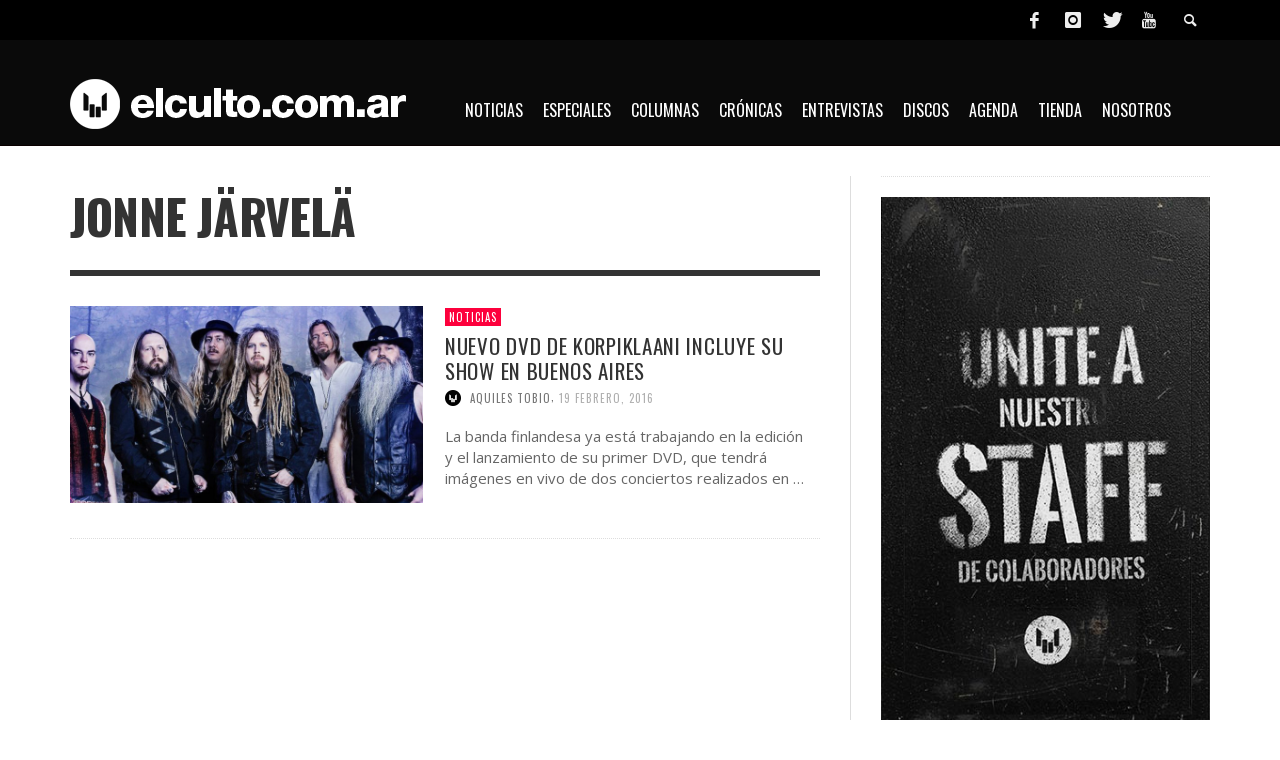

--- FILE ---
content_type: text/html; charset=UTF-8
request_url: https://www.elculto.com.ar/tag/jonne-jarvela/
body_size: 14024
content:
<!DOCTYPE html> <!--[if lt IE 7]><html class="no-js lt-ie9 lt-ie8 lt-ie7" dir="ltr" lang="es"
 prefix="og: https://ogp.me/ns#" > <![endif]--> <!--[if IE 7]><html class="no-js lt-ie9 lt-ie8" dir="ltr" lang="es"
 prefix="og: https://ogp.me/ns#" > <![endif]--> <!--[if IE 8]><html class="no-js lt-ie9" dir="ltr" lang="es"
 prefix="og: https://ogp.me/ns#" > <![endif]--> <!--[if gt IE 8]><!--><html class="no-js" dir="ltr" lang="es"
 prefix="og: https://ogp.me/ns#" > <!--<![endif]--><head><meta property="fb:pages" content="297076517048914" /><meta charset="UTF-8"><link href="//www.google-analytics.com" rel="dns-prefetch"><meta http-equiv="X-UA-Compatible" content="IE=edge,chrome=1"><meta name="viewport" content="width=device-width,initial-scale=1.0,user-scalable=yes"><meta name="description" content=""><link rel="shortcut icon" href="https://www.elculto.com.ar/wp-content/uploads/2020/06/icon_57x57.png"><link rel="apple-touch-icon" href="https://www.elculto.com.ar/wp-content/uploads/2020/06/icon_57x57.png"><link rel="pingback" href="https://www.elculto.com.ar/xmlrpc.php" /><meta http-equiv="x-dns-prefetch-control" content="on"><link rel="dns-prefetch" href="//fonts.googleapis.com" /><link rel="dns-prefetch" href="//fonts.gstatic.com" /><link rel="dns-prefetch" href="//ajax.googleapis.com" /><link rel="dns-prefetch" href="//apis.google.com" /><link rel="dns-prefetch" href="//google-analytics.com" /><link rel="dns-prefetch" href="//www.google-analytics.com" /><link rel="dns-prefetch" href="//ssl.google-analytics.com" /><link rel="dns-prefetch" href="//youtube.com" /><link rel="dns-prefetch" href="//api.pinterest.com" /><link rel="dns-prefetch" href="//googleads.g.doubleclick.net" /><link rel="dns-prefetch" href="//adservice.google.ca" /><link rel="dns-prefetch" href="//adservice.google.com" /><link rel="dns-prefetch" href="//partner.googleadservices.com" /><link rel="dns-prefetch" href="//scontent.cdninstagram.com" /><link rel="dns-prefetch" href="//ssl.google-analytics.com" /><link rel="dns-prefetch" href="//connect.facebook.net" /><link rel="dns-prefetch" href="//platform.twitter.com" /><link rel="dns-prefetch" href="//syndication.twitter.com" /><link rel="dns-prefetch" href="//googletagservices.com" /><link rel="dns-prefetch" href="//platform.instagram.com" /><link rel="dns-prefetch" href="//s.gravatar.com" /><link rel="dns-prefetch" href="//facebook.com" /><link rel="dns-prefetch" href="//tpc.googlesyndication.com" /><link media="all" href="https://www.elculto.com.ar/wp-content/cache/autoptimize/css/autoptimize_13bb22bcd71f6cfd002dcc0a792480b1.css" rel="stylesheet" /><title>Jonne Järvelä - EL CULTO</title><meta name="robots" content="max-image-preview:large" /><link rel="canonical" href="https://www.elculto.com.ar/tag/jonne-jarvela/" /><meta name="generator" content="All in One SEO (AIOSEO) 4.3.2 " /> <script type="application/ld+json" class="aioseo-schema">{"@context":"https:\/\/schema.org","@graph":[{"@type":"BreadcrumbList","@id":"https:\/\/www.elculto.com.ar\/tag\/jonne-jarvela\/#breadcrumblist","itemListElement":[{"@type":"ListItem","@id":"https:\/\/www.elculto.com.ar\/#listItem","position":1,"item":{"@type":"WebPage","@id":"https:\/\/www.elculto.com.ar\/","name":"Inicio","url":"https:\/\/www.elculto.com.ar\/"},"nextItem":"https:\/\/www.elculto.com.ar\/tag\/jonne-jarvela\/#listItem"},{"@type":"ListItem","@id":"https:\/\/www.elculto.com.ar\/tag\/jonne-jarvela\/#listItem","position":2,"item":{"@type":"WebPage","@id":"https:\/\/www.elculto.com.ar\/tag\/jonne-jarvela\/","name":"Jonne J\u00e4rvel\u00e4","url":"https:\/\/www.elculto.com.ar\/tag\/jonne-jarvela\/"},"previousItem":"https:\/\/www.elculto.com.ar\/#listItem"}]},{"@type":"CollectionPage","@id":"https:\/\/www.elculto.com.ar\/tag\/jonne-jarvela\/#collectionpage","url":"https:\/\/www.elculto.com.ar\/tag\/jonne-jarvela\/","name":"Jonne J\u00e4rvel\u00e4 - EL CULTO","inLanguage":"es-ES","isPartOf":{"@id":"https:\/\/www.elculto.com.ar\/#website"},"breadcrumb":{"@id":"https:\/\/www.elculto.com.ar\/tag\/jonne-jarvela\/#breadcrumblist"}},{"@type":"Organization","@id":"https:\/\/www.elculto.com.ar\/#organization","name":"EL CULTO","url":"https:\/\/www.elculto.com.ar\/"},{"@type":"WebSite","@id":"https:\/\/www.elculto.com.ar\/#website","url":"https:\/\/www.elculto.com.ar\/","name":"EL CULTO","inLanguage":"es-ES","publisher":{"@id":"https:\/\/www.elculto.com.ar\/#organization"}}]}</script> <meta name="robots" content="noindex, follow" /><meta property="og:locale" content="es_ES" /><meta property="og:type" content="article" /><meta property="og:title" content="Jonne Järvelä archivos - EL CULTO" /><meta property="og:url" content="https://www.elculto.com.ar/tag/jonne-jarvela/" /><meta property="og:site_name" content="EL CULTO" /><meta property="og:image" content="https://www.elculto.com.ar/wp-content/uploads/2020/07/Web-portada.jpg" /><meta property="og:image:width" content="625" /><meta property="og:image:height" content="327" /><meta property="fb:app_id" content="2063860047181478" /><meta name="twitter:card" content="summary_large_image" /><meta name="twitter:site" content="@elcultocomar" /> <script type="application/ld+json" class="yoast-schema-graph">{"@context":"https://schema.org","@graph":[{"@type":"WebSite","@id":"https://www.elculto.com.ar/#website","url":"https://www.elculto.com.ar/","name":"EL CULTO","description":"","potentialAction":[{"@type":"BuscarAction","target":"https://www.elculto.com.ar/?s={search_term_string}","query-input":"required name=search_term_string"}],"inLanguage":"es"},{"@type":"CollectionPage","@id":"https://www.elculto.com.ar/tag/jonne-jarvela/#webpage","url":"https://www.elculto.com.ar/tag/jonne-jarvela/","name":"Jonne J\u00e4rvel\u00e4 archivos - EL CULTO","isPartOf":{"@id":"https://www.elculto.com.ar/#website"},"inLanguage":"es","potentialAction":[{"@type":"ReadAction","target":["https://www.elculto.com.ar/tag/jonne-jarvela/"]}]}]}</script> <link rel='dns-prefetch' href='//s.w.org' /><link rel="alternate" type="application/rss+xml" title="EL CULTO &raquo; Feed" href="https://www.elculto.com.ar/feed/" /><link rel="alternate" type="application/rss+xml" title="EL CULTO &raquo; Feed de los comentarios" href="https://www.elculto.com.ar/comments/feed/" /><link rel="alternate" type="application/rss+xml" title="EL CULTO &raquo; Etiqueta Jonne Järvelä del feed" href="https://www.elculto.com.ar/tag/jonne-jarvela/feed/" />  <script
				src="//www.googletagmanager.com/gtag/js?id=G-KGDZKP6CMW"  data-cfasync="false" data-wpfc-render="false" type="text/javascript" async></script> <script data-cfasync="false" data-wpfc-render="false" type="text/javascript">var mi_version = '8.12.1';
				var mi_track_user = true;
				var mi_no_track_reason = '';
				
								var disableStrs = [
										'ga-disable-G-KGDZKP6CMW',
														];

				/* Function to detect opted out users */
				function __gtagTrackerIsOptedOut() {
					for (var index = 0; index < disableStrs.length; index++) {
						if (document.cookie.indexOf(disableStrs[index] + '=true') > -1) {
							return true;
						}
					}

					return false;
				}

				/* Disable tracking if the opt-out cookie exists. */
				if (__gtagTrackerIsOptedOut()) {
					for (var index = 0; index < disableStrs.length; index++) {
						window[disableStrs[index]] = true;
					}
				}

				/* Opt-out function */
				function __gtagTrackerOptout() {
					for (var index = 0; index < disableStrs.length; index++) {
						document.cookie = disableStrs[index] + '=true; expires=Thu, 31 Dec 2099 23:59:59 UTC; path=/';
						window[disableStrs[index]] = true;
					}
				}

				if ('undefined' === typeof gaOptout) {
					function gaOptout() {
						__gtagTrackerOptout();
					}
				}
								window.dataLayer = window.dataLayer || [];

				window.MonsterInsightsDualTracker = {
					helpers: {},
					trackers: {},
				};
				if (mi_track_user) {
					function __gtagDataLayer() {
						dataLayer.push(arguments);
					}

					function __gtagTracker(type, name, parameters) {
						if (!parameters) {
							parameters = {};
						}

						if (parameters.send_to) {
							__gtagDataLayer.apply(null, arguments);
							return;
						}

						if (type === 'event') {
														parameters.send_to = monsterinsights_frontend.v4_id;
							var hookName = name;
							if (typeof parameters['event_category'] !== 'undefined') {
								hookName = parameters['event_category'] + ':' + name;
							}

							if (typeof MonsterInsightsDualTracker.trackers[hookName] !== 'undefined') {
								MonsterInsightsDualTracker.trackers[hookName](parameters);
							} else {
								__gtagDataLayer('event', name, parameters);
							}
							
													} else {
							__gtagDataLayer.apply(null, arguments);
						}
					}

					__gtagTracker('js', new Date());
					__gtagTracker('set', {
						'developer_id.dZGIzZG': true,
											});
										__gtagTracker('config', 'G-KGDZKP6CMW', {"forceSSL":"true","link_attribution":"true"} );
															window.gtag = __gtagTracker;										(function () {
						/* https://developers.google.com/analytics/devguides/collection/analyticsjs/ */
						/* ga and __gaTracker compatibility shim. */
						var noopfn = function () {
							return null;
						};
						var newtracker = function () {
							return new Tracker();
						};
						var Tracker = function () {
							return null;
						};
						var p = Tracker.prototype;
						p.get = noopfn;
						p.set = noopfn;
						p.send = function () {
							var args = Array.prototype.slice.call(arguments);
							args.unshift('send');
							__gaTracker.apply(null, args);
						};
						var __gaTracker = function () {
							var len = arguments.length;
							if (len === 0) {
								return;
							}
							var f = arguments[len - 1];
							if (typeof f !== 'object' || f === null || typeof f.hitCallback !== 'function') {
								if ('send' === arguments[0]) {
									var hitConverted, hitObject = false, action;
									if ('event' === arguments[1]) {
										if ('undefined' !== typeof arguments[3]) {
											hitObject = {
												'eventAction': arguments[3],
												'eventCategory': arguments[2],
												'eventLabel': arguments[4],
												'value': arguments[5] ? arguments[5] : 1,
											}
										}
									}
									if ('pageview' === arguments[1]) {
										if ('undefined' !== typeof arguments[2]) {
											hitObject = {
												'eventAction': 'page_view',
												'page_path': arguments[2],
											}
										}
									}
									if (typeof arguments[2] === 'object') {
										hitObject = arguments[2];
									}
									if (typeof arguments[5] === 'object') {
										Object.assign(hitObject, arguments[5]);
									}
									if ('undefined' !== typeof arguments[1].hitType) {
										hitObject = arguments[1];
										if ('pageview' === hitObject.hitType) {
											hitObject.eventAction = 'page_view';
										}
									}
									if (hitObject) {
										action = 'timing' === arguments[1].hitType ? 'timing_complete' : hitObject.eventAction;
										hitConverted = mapArgs(hitObject);
										__gtagTracker('event', action, hitConverted);
									}
								}
								return;
							}

							function mapArgs(args) {
								var arg, hit = {};
								var gaMap = {
									'eventCategory': 'event_category',
									'eventAction': 'event_action',
									'eventLabel': 'event_label',
									'eventValue': 'event_value',
									'nonInteraction': 'non_interaction',
									'timingCategory': 'event_category',
									'timingVar': 'name',
									'timingValue': 'value',
									'timingLabel': 'event_label',
									'page': 'page_path',
									'location': 'page_location',
									'title': 'page_title',
								};
								for (arg in args) {
																		if (!(!args.hasOwnProperty(arg) || !gaMap.hasOwnProperty(arg))) {
										hit[gaMap[arg]] = args[arg];
									} else {
										hit[arg] = args[arg];
									}
								}
								return hit;
							}

							try {
								f.hitCallback();
							} catch (ex) {
							}
						};
						__gaTracker.create = newtracker;
						__gaTracker.getByName = newtracker;
						__gaTracker.getAll = function () {
							return [];
						};
						__gaTracker.remove = noopfn;
						__gaTracker.loaded = true;
						window['__gaTracker'] = __gaTracker;
					})();
									} else {
										console.log("");
					(function () {
						function __gtagTracker() {
							return null;
						}

						window['__gtagTracker'] = __gtagTracker;
						window['gtag'] = __gtagTracker;
					})();
									}</script>  <script type="text/javascript">window._wpemojiSettings = {"baseUrl":"https:\/\/s.w.org\/images\/core\/emoji\/12.0.0-1\/72x72\/","ext":".png","svgUrl":"https:\/\/s.w.org\/images\/core\/emoji\/12.0.0-1\/svg\/","svgExt":".svg","source":{"concatemoji":"https:\/\/www.elculto.com.ar\/wp-includes\/js\/wp-emoji-release.min.js"}};
			/*! This file is auto-generated */
			!function(e,a,t){var n,r,o,i=a.createElement("canvas"),p=i.getContext&&i.getContext("2d");function s(e,t){var a=String.fromCharCode;p.clearRect(0,0,i.width,i.height),p.fillText(a.apply(this,e),0,0);e=i.toDataURL();return p.clearRect(0,0,i.width,i.height),p.fillText(a.apply(this,t),0,0),e===i.toDataURL()}function c(e){var t=a.createElement("script");t.src=e,t.defer=t.type="text/javascript",a.getElementsByTagName("head")[0].appendChild(t)}for(o=Array("flag","emoji"),t.supports={everything:!0,everythingExceptFlag:!0},r=0;r<o.length;r++)t.supports[o[r]]=function(e){if(!p||!p.fillText)return!1;switch(p.textBaseline="top",p.font="600 32px Arial",e){case"flag":return s([127987,65039,8205,9895,65039],[127987,65039,8203,9895,65039])?!1:!s([55356,56826,55356,56819],[55356,56826,8203,55356,56819])&&!s([55356,57332,56128,56423,56128,56418,56128,56421,56128,56430,56128,56423,56128,56447],[55356,57332,8203,56128,56423,8203,56128,56418,8203,56128,56421,8203,56128,56430,8203,56128,56423,8203,56128,56447]);case"emoji":return!s([55357,56424,55356,57342,8205,55358,56605,8205,55357,56424,55356,57340],[55357,56424,55356,57342,8203,55358,56605,8203,55357,56424,55356,57340])}return!1}(o[r]),t.supports.everything=t.supports.everything&&t.supports[o[r]],"flag"!==o[r]&&(t.supports.everythingExceptFlag=t.supports.everythingExceptFlag&&t.supports[o[r]]);t.supports.everythingExceptFlag=t.supports.everythingExceptFlag&&!t.supports.flag,t.DOMReady=!1,t.readyCallback=function(){t.DOMReady=!0},t.supports.everything||(n=function(){t.readyCallback()},a.addEventListener?(a.addEventListener("DOMContentLoaded",n,!1),e.addEventListener("load",n,!1)):(e.attachEvent("onload",n),a.attachEvent("onreadystatechange",function(){"complete"===a.readyState&&t.readyCallback()})),(n=t.source||{}).concatemoji?c(n.concatemoji):n.wpemoji&&n.twemoji&&(c(n.twemoji),c(n.wpemoji)))}(window,document,window._wpemojiSettings);</script> <link rel='stylesheet' id='msl-custom-css'  href='https://www.elculto.com.ar/wp-content/cache/autoptimize/css/autoptimize_single_d759a2b01d13a70924d5a043573a5d34.css' type='text/css' media='all' /> <script>if (document.location.protocol != "https:") {document.location = document.URL.replace(/^http:/i, "https:");}</script> <script data-cfasync="false" data-wpfc-render="false" type="text/javascript" id='monsterinsights-frontend-script-js-extra'>var monsterinsights_frontend = {"js_events_tracking":"true","download_extensions":"doc,pdf,ppt,zip,xls,docx,pptx,xlsx","inbound_paths":"[{\"path\":\"\\\/go\\\/\",\"label\":\"affiliate\"},{\"path\":\"\\\/recommend\\\/\",\"label\":\"affiliate\"}]","home_url":"https:\/\/www.elculto.com.ar","hash_tracking":"false","ua":"","v4_id":"G-KGDZKP6CMW"};</script> <script type='text/javascript' src='https://www.elculto.com.ar/wp-includes/js/jquery/jquery.js'></script> <script type='text/javascript'>var instant_search = {"blog_url":"https:\/\/www.elculto.com.ar","ajax_url":"https:\/\/www.elculto.com.ar\/wp-admin\/admin-ajax.php","placeholder":"Buscar"};</script> <link rel='https://api.w.org/' href='https://www.elculto.com.ar/wp-json/' /><link rel="EditURI" type="application/rsd+xml" title="RSD" href="https://www.elculto.com.ar/xmlrpc.php?rsd" /><link rel="wlwmanifest" type="application/wlwmanifest+xml" href="https://www.elculto.com.ar/wp-includes/wlwmanifest.xml" /><meta name="generator" content="WordPress 5.4.18" /><meta property="fb:pages" content="297076517048914" /><script>var ms_grabbing_curosr = 'https://www.elculto.com.ar/wp-content/plugins/master-slider/public/assets/css/common/grabbing.cur', ms_grab_curosr = 'https://www.elculto.com.ar/wp-content/plugins/master-slider/public/assets/css/common/grab.cur';</script> <meta name="generator" content="MasterSlider 3.11.0 - Responsive Touch Image Slider | avt.li/msf" /><link rel="icon" href="https://www.elculto.com.ar/wp-content/uploads/2020/06/icon_57x57.png" sizes="32x32" /><link rel="icon" href="https://www.elculto.com.ar/wp-content/uploads/2020/06/icon_57x57.png" sizes="192x192" /><link rel="apple-touch-icon" href="https://www.elculto.com.ar/wp-content/uploads/2020/06/icon_57x57.png" /><meta name="msapplication-TileImage" content="https://www.elculto.com.ar/wp-content/uploads/2020/06/icon_57x57.png" /><link href='https://fonts.googleapis.com/css?family=Oswald:400,400italic,500,500italic,700,700italic,400,400italic|Open+Sans:400,400italic,500,500italic,700,700italic,400,400italic&#038;subset=latin,latin-ext,cyrillic,cyrillic-ext,greek-ext,greek,vietnamese' rel='stylesheet' type='text/css'><style type="text/css">::selection { color: white; background-color: #fd003c; }
		h1, h2, h3, h4, h5, h6 {
			font-family: Oswald, sans-serif;
			font-weight: 400;
			color: #333333;
		}
		h1 { line-height: 1.1; }
		h2 { line-height: 1.2; }
		h3, h4, h5, h6 { line-height: 1.4; }
		body {
			font-family: Open Sans, sans-serif;
			font-size: 14px;
			font-weight: 400;
			color: #666666;
		}

		.header-font,
		woocommerce div.product .woocommerce-tabs ul.tabs li, .woocommerce-page div.product .woocommerce-tabs ul.tabs li, .woocommerce #content div.product .woocommerce-tabs ul.tabs li, .woocommerce-page #content div.product .woocommerce-tabs ul.tabs li
		{ font-family: Oswald, sans-serif; font-weight: 400; }
		.header-font-color { color: #333333; }

		.wp-caption p.wp-caption-text {
			color: #333333;
			border-bottom-color: #333333;
		}
		
		.body-font { font-family: Open Sans, sans-serif; font-weight: 400; }

		/* Only header font, No font-weight */
		.mobile-nav,
		.top-nav,
		.comment .author > span, .pingback .author > span, 
		.label, .tagcloud a,
		.woocommerce .product_meta .post-tags a,
		.bbp-topic-tags a,
		.woocommerce div.product span.price, .woocommerce-page div.product span.price, .woocommerce #content div.product span.price, .woocommerce-page #content div.product span.price, .woocommerce div.product p.price, .woocommerce-page div.product p.price, .woocommerce #content div.product p.price, .woocommerce-page #content div.product p.price,
		.main-nav .menu-link { font-family: Oswald, sans-serif; }

		/* Primary Color */
		.primary-bg,
		.label, .tagcloud a,
		.woocommerce nav.woocommerce-pagination ul li span.current, .woocommerce-page nav.woocommerce-pagination ul li span.current, .woocommerce #content nav.woocommerce-pagination ul li span.current, .woocommerce-page #content nav.woocommerce-pagination ul li span.current, .woocommerce nav.woocommerce-pagination ul li a:hover, .woocommerce-page nav.woocommerce-pagination ul li a:hover, .woocommerce #content nav.woocommerce-pagination ul li a:hover, .woocommerce-page #content nav.woocommerce-pagination ul li a:hover, .woocommerce nav.woocommerce-pagination ul li a:focus, .woocommerce-page nav.woocommerce-pagination ul li a:focus, .woocommerce #content nav.woocommerce-pagination ul li a:focus, .woocommerce-page #content nav.woocommerce-pagination ul li a:focus,
		#pagination > span {
			background-color: #fd003c;
		}
		a, .social-share a:hover, .site-social-icons a:hover,
		.bbp-topic-header a:hover,
		.bbp-forum-header a:hover,
		.bbp-reply-header a:hover { color: #fd003c; }
		.button-primary { color: #fd003c; border-color: #fd003c; }
		.primary-border { border-color: #fd003c; }

		/* Top-bar Colors */
		.top-bar {
			background-color: #000000;
			color: #eeeeee;
		}

		#open-mobile-nav, .top-nav  a, .top-bar-right > a {
			color: #eeeeee;
		}

		#open-mobile-nav:hover, .top-nav  a:hover, .top-bar-right > a:hover {
			background-color: #fd003c;
			color: #ffffff;
		}

		.top-nav .menu-item:hover { background-color: #fd003c; }
		.top-nav .menu-item:hover > a { color: #ffffff; }

		/* Header Colors */
		.main-bar {
			background-color: #0a0a0a;
			color: #ffffff;
		}

		/* Main Navigation Colors */
		.main-nav-bar {
			background-color: #0a0000;
		}

		.main-nav-bar, .main-nav > .menu-item > a {
			color: #ffffff;
		}

		.main-nav .menu-item:hover > .menu-link,
		.main-nav > .current-menu-ancestor > a,
		.main-nav > .current-menu-item > a {
			background-color: #fd003c;
			color: #ffffff;
		}

		/* Widgets */
		.widget_vw_widget_social_subscription .social-subscription:hover .social-subscription-icon { background-color: #fd003c; }
		.widget_vw_widget_social_subscription .social-subscription:hover .social-subscription-count { color: #fd003c; }

		.widget_vw_widget_categories a:hover { color: #fd003c; }

		/* Footer Colors */
		#footer {
			background-color: #0a0a0a;
		}

		#footer .widget-title {
			color: #fd003c;
		}

		#footer,
		#footer .title,
		#footer .comment-author,
		#footer .social-subscription-count
		{ color: #999999; }

		.copyright {
			background-color: #222222;
		}
		.copyright, .copyright a {
			color: #dddddd;
		}

		/* Custom Styles */</style><style type="text/css" id="wp-custom-css">/* GENERAL */

/* Fondo */
#off-canvas-body-inner {
    background-color: #FFFFFF;
}

/* Menú */
.main-nav-bar #main-nav-wrapper {
    top: -60px;
	  margin-left: 400px;
}
.main-nav-bar #menu-main-menu, .main-nav-bar #menu-main-menu-1 {
    padding-left: 0px;
}
.sub-menu-container {
    margin-left: -400px;
    width: 100%;
}

/* Super título */
.title .super-title {
    display: none;
}

/* Post excerpt */
.post-box-large-thumbnail .post-excerpt, .post-box-classic .post-excerpt {
    height: 65px;
}

/* MOBILE */
@media (max-width: 767px) {
	/* Menú */
	#logo a {
    margin-top: 6px;
		padding-top: 1px;
    margin-bottom: 15px;
    padding-bottom: 6px;
}
	#open-mobile-nav i {
    margin-bottom: 2px;
}
	/* Slider */
	.vwpc-section-featured_post_slider {
    display: none;
	}
	.vwpc-section-latest hr.section-hr {
    display: none;
	}
	header.main-bar.header-layout-left-logo {
    margin-bottom: -45px;
	}
	#page-wrapper #page-content {
    margin-bottom: 15px;
    margin-top: 45px;
}
}
img.aligncenter{
	margin: 0!important;
	display: inline-block !important;
}</style> <!--[if lt IE 9]> <script src="//cdnjs.cloudflare.com/ajax/libs/html5shiv/3.7/html5shiv.min.js"></script> <script src="//cdnjs.cloudflare.com/ajax/libs/respond.js/1.3.0/respond.min.js"></script> <![endif]--></head><body data-rsssl=1 id="top" class="archive tag tag-jonne-jarvela tag-917 _masterslider _ms_version_3.11.0 site-layout-full-large site-disable-post-box-effects"><div id="fb-root"></div> <script>(function(d, s, id) {
			  var js, fjs = d.getElementsByTagName(s)[0];
			  if (d.getElementById(id)) return;
			  js = d.createElement(s); js.id = id;
			  js.src = 'https://connect.facebook.net/es_LA/sdk.js#xfbml=1&version=v2.11&appId=1394781110823892&autoLogAppEvents=1';
			  fjs.parentNode.insertBefore(js, fjs);
			}(document, 'script', 'facebook-jssdk'));</script> <nav id="mobile-nav-wrapper" role="navigation"></nav><div id="off-canvas-body-inner"><div id="top-bar" class="top-bar"><div class="container"><div class="row"><div class="col-sm-12"><div class="top-bar-right"> <a class="site-social-icon" href="https://www.facebook.com/elculto.com.ar" title="Facebook" target="_blank"><i class="icon-social-facebook"></i></a><a class="site-social-icon" href="https://www.instagram.com/elculto.com.ar" title="Instagram" target="_blank"><i class="icon-social-instagram"></i></a><a class="site-social-icon" href="https://twitter.com/elcultocomar" title="Twitter" target="_blank"><i class="icon-social-twitter"></i></a><a class="site-social-icon" href="https://www.youtube.com/channel/UCxwd7nSLSSN7eqpg2Ifuugw" title="Youtube" target="_blank"><i class="icon-social-youtube"></i></a> <a class="instant-search-icon" href="#menu1"><i class="icon-entypo-search"></i></a></div> <a id="open-mobile-nav" href="#mobile-nav" title="Buscar"><i class="icon-entypo-menu"></i></a><nav id="top-nav-wrapper"></nav></div></div></div></div><header class="main-bar header-layout-left-logo"><div class="container"><div class="row"><div class="col-sm-12"><div id="logo" class=""> <a href="https://www.elculto.com.ar/"> <img src="https://www.elculto.com.ar/wp-content/uploads/2020/06/El-Culto-Logo-2020.png" alt="EL CULTO" class="logo-original" /> </a></div><div class="header-ads"><link rel="dns-prefetch" href="//cdn.statically.io"><link rel="dns-prefetch" href="//scontent.cdninstagram.com/"></div></div></div></div></header><div class="main-nav-bar header-layout-left-logo"><div class="container"><div class="row"><div class="col-sm-12"><nav id="main-nav-wrapper"><ul id="menu-main-menu" class="main-nav list-unstyled"><li id="nav-menu-item-613" class="main-menu-item  menu-item-even menu-item-depth-0 menu-item menu-item-type-taxonomy menu-item-object-category"><a href="https://www.elculto.com.ar/noticias/" class="menu-link main-menu-link"><span>Noticias</span></a><div class="sub-menu-container"><ul class="sub-posts"><li class="col-sm-4"><article class="post-40022 post-box post-box-large-thumbnail"><div class="post-thumbnail-wrapper"> <a href="https://www.elculto.com.ar/el-mundo-del-rock-de-luto-murio-ozzy-osbourne-a-los-76-anos/" title="Permalink to El mundo del rock de luto: Murió Ozzy Osbourne a los 76 años" rel="bookmark"> <img width="360" height="200" src="https://www.elculto.com.ar/wp-content/uploads/2020/03/ozzy-osbourne-ordinary-man-360x200.jpg" class="attachment-vw_small size-vw_small wp-post-image" alt="Ozzy Osbourne" /> </a></div><div class="post-box-inner"><h3 class="title"><a href="https://www.elculto.com.ar/el-mundo-del-rock-de-luto-murio-ozzy-osbourne-a-los-76-anos/" title="Permalink to El mundo del rock de luto: Murió Ozzy Osbourne a los 76 años" rel="bookmark">El mundo del rock de luto: Murió Ozzy Osbourne a los 76 años</a></h3><div class="post-meta header-font"> <img alt='' src='https://www.elculto.com.ar/wp-content/uploads/2018/09/El-Culto_avatar-32x32.png' srcset='https://www.elculto.com.ar/wp-content/uploads/2018/09/El-Culto_avatar.png 2x' class='avatar avatar-32 photo' height='32' width='32' /> <a class="author-name" href="https://www.elculto.com.ar/author/elculto/" title="View all posts by El Culto">El Culto</a><span class="post-meta-separator">,</span> <a href="https://www.elculto.com.ar/el-mundo-del-rock-de-luto-murio-ozzy-osbourne-a-los-76-anos/" class="post-date" title="Permalink to El mundo del rock de luto: Murió Ozzy Osbourne a los 76 años" rel="bookmark">22 julio, 2025</a></div></div></article></li><li class="col-sm-4"><article class="post-39983 post-box post-box-large-thumbnail"><div class="post-thumbnail-wrapper"> <a href="https://www.elculto.com.ar/moths-estrena-single-envy/" title="Permalink to Moths estrena su perturbador nuevo single “Envy”" rel="bookmark"> <img width="360" height="200" src="https://www.elculto.com.ar/wp-content/uploads/2025/07/Moths-banda-360x200.jpg" class="attachment-vw_small size-vw_small wp-post-image" alt="Moths" /> </a></div><div class="post-box-inner"><h3 class="title"><a href="https://www.elculto.com.ar/moths-estrena-single-envy/" title="Permalink to Moths estrena su perturbador nuevo single “Envy”" rel="bookmark">Moths estrena su perturbador nuevo single “Envy”</a></h3><div class="post-meta header-font"> <img alt='' src='https://www.elculto.com.ar/wp-content/uploads/2018/09/El-Culto_avatar-32x32.png' srcset='https://www.elculto.com.ar/wp-content/uploads/2018/09/El-Culto_avatar.png 2x' class='avatar avatar-32 photo' height='32' width='32' /> <a class="author-name" href="https://www.elculto.com.ar/author/elculto/" title="View all posts by El Culto">El Culto</a><span class="post-meta-separator">,</span> <a href="https://www.elculto.com.ar/moths-estrena-single-envy/" class="post-date" title="Permalink to Moths estrena su perturbador nuevo single “Envy”" rel="bookmark">8 julio, 2025</a></div></div></article></li><li class="col-sm-4"><article class="post-38670 post-box post-box-large-thumbnail"><div class="post-thumbnail-wrapper"> <a href="https://www.elculto.com.ar/motley-crue-35-anos-dr-feelgood/" title="Permalink to Mötley Crüe celebra los 35 años de “Dr. Feelgood”" rel="bookmark"> <img width="360" height="200" src="https://www.elculto.com.ar/wp-content/uploads/2024/11/motley-crue-dr-feelgood-35th-anniversary-360x200.jpg" class="attachment-vw_small size-vw_small wp-post-image" alt="Mötley Crüe" /> </a></div><div class="post-box-inner"><h3 class="title"><a href="https://www.elculto.com.ar/motley-crue-35-anos-dr-feelgood/" title="Permalink to Mötley Crüe celebra los 35 años de “Dr. Feelgood”" rel="bookmark">Mötley Crüe celebra los 35 años de “Dr. Feelgood”</a></h3><div class="post-meta header-font"> <img alt='' src='https://www.elculto.com.ar/wp-content/uploads/2024/02/Julieta-Güerri_avatar-32x32.png' srcset='https://www.elculto.com.ar/wp-content/uploads/2024/02/Julieta-Güerri_avatar-64x64.png 2x' class='avatar avatar-32 photo' height='32' width='32' /> <a class="author-name" href="https://www.elculto.com.ar/author/julieta-guerri/" title="View all posts by Julieta Güerri">Julieta Güerri</a><span class="post-meta-separator">,</span> <a href="https://www.elculto.com.ar/motley-crue-35-anos-dr-feelgood/" class="post-date" title="Permalink to Mötley Crüe celebra los 35 años de “Dr. Feelgood”" rel="bookmark">24 noviembre, 2024</a></div></div></article></li></ul></div></li><li id="nav-menu-item-10923" class="main-menu-item  menu-item-even menu-item-depth-0 menu-item menu-item-type-taxonomy menu-item-object-category"><a href="https://www.elculto.com.ar/especiales/" class="menu-link main-menu-link"><span>Especiales</span></a><div class="sub-menu-container"><ul class="sub-posts"><li class="col-sm-4"><article class="post-36203 post-box post-box-large-thumbnail"><div class="post-thumbnail-wrapper"> <a href="https://www.elculto.com.ar/5-versiones-metal-hard-rock-de-david-bowie/" title="Permalink to 5 versiones metal/hard rock de David Bowie" rel="bookmark"> <img width="360" height="200" src="https://www.elculto.com.ar/wp-content/uploads/2023/01/david-bowie-covers-vetal-360x200.jpg" class="attachment-vw_small size-vw_small wp-post-image" alt="David Bowie" /> </a></div><div class="post-box-inner"><h3 class="title"><a href="https://www.elculto.com.ar/5-versiones-metal-hard-rock-de-david-bowie/" title="Permalink to 5 versiones metal/hard rock de David Bowie" rel="bookmark">5 versiones metal/hard rock de David Bowie</a></h3><div class="post-meta header-font"> <img alt='' src='https://www.elculto.com.ar/wp-content/uploads/2018/09/Max-Garcia-Luna_avatar-32x32.png' srcset='https://www.elculto.com.ar/wp-content/uploads/2018/09/Max-Garcia-Luna_avatar-64x64.png 2x' class='avatar avatar-32 photo' height='32' width='32' /> <a class="author-name" href="https://www.elculto.com.ar/author/max/" title="View all posts by Max Garcia Luna">Max Garcia Luna</a><span class="post-meta-separator">,</span> <a href="https://www.elculto.com.ar/5-versiones-metal-hard-rock-de-david-bowie/" class="post-date" title="Permalink to 5 versiones metal/hard rock de David Bowie" rel="bookmark">8 enero, 2026</a></div></div></article></li><li class="col-sm-4"><article class="post-40719 post-box post-box-large-thumbnail"><div class="post-thumbnail-wrapper"> <a href="https://www.elculto.com.ar/mtv-y-el-fin-de-una-era/" title="Permalink to El último fundido a negro: MTV y el fin de una era" rel="bookmark"> <img width="360" height="200" src="https://www.elculto.com.ar/wp-content/uploads/2026/01/el-fin-de-mtv-360x200.jpg" class="attachment-vw_small size-vw_small wp-post-image" alt="MTV y el fin de una era" /> </a></div><div class="post-box-inner"><h3 class="title"><a href="https://www.elculto.com.ar/mtv-y-el-fin-de-una-era/" title="Permalink to El último fundido a negro: MTV y el fin de una era" rel="bookmark">El último fundido a negro: MTV y el fin de una era</a></h3><div class="post-meta header-font"> <img alt='' src='https://www.elculto.com.ar/wp-content/uploads/2018/09/Max-Garcia-Luna_avatar-32x32.png' srcset='https://www.elculto.com.ar/wp-content/uploads/2018/09/Max-Garcia-Luna_avatar-64x64.png 2x' class='avatar avatar-32 photo' height='32' width='32' /> <a class="author-name" href="https://www.elculto.com.ar/author/max/" title="View all posts by Max Garcia Luna">Max Garcia Luna</a><span class="post-meta-separator">,</span> <a href="https://www.elculto.com.ar/mtv-y-el-fin-de-una-era/" class="post-date" title="Permalink to El último fundido a negro: MTV y el fin de una era" rel="bookmark">1 enero, 2026</a></div></div></article></li><li class="col-sm-4"><article class="post-40635 post-box post-box-large-thumbnail"><div class="post-thumbnail-wrapper"> <a href="https://www.elculto.com.ar/top-10-los-mejores-discos-de-2025-segun-el-culto/" title="Permalink to Top 10: Los mejores discos de 2025 según El Culto" rel="bookmark"> <img width="360" height="200" src="https://www.elculto.com.ar/wp-content/uploads/2025/12/top10_discos_2025-360x200.jpg" class="attachment-vw_small size-vw_small wp-post-image" alt="mejores discos de 2025" /> </a></div><div class="post-box-inner"><h3 class="title"><a href="https://www.elculto.com.ar/top-10-los-mejores-discos-de-2025-segun-el-culto/" title="Permalink to Top 10: Los mejores discos de 2025 según El Culto" rel="bookmark">Top 10: Los mejores discos de 2025 según El Culto</a></h3><div class="post-meta header-font"> <img alt='' src='https://www.elculto.com.ar/wp-content/uploads/2018/09/El-Culto_avatar-32x32.png' srcset='https://www.elculto.com.ar/wp-content/uploads/2018/09/El-Culto_avatar.png 2x' class='avatar avatar-32 photo' height='32' width='32' /> <a class="author-name" href="https://www.elculto.com.ar/author/elculto/" title="View all posts by El Culto">El Culto</a><span class="post-meta-separator">,</span> <a href="https://www.elculto.com.ar/top-10-los-mejores-discos-de-2025-segun-el-culto/" class="post-date" title="Permalink to Top 10: Los mejores discos de 2025 según El Culto" rel="bookmark">29 diciembre, 2025</a></div></div></article></li></ul></div></li><li id="nav-menu-item-30749" class="main-menu-item  menu-item-even menu-item-depth-0 menu-item menu-item-type-custom menu-item-object-custom menu-item-has-children"><a href="https://www.elculto.com.ar/columnas" class="menu-link main-menu-link"><span>Columnas</span></a><ul class="sub-menu menu-odd  menu-depth-1"><li id="nav-menu-item-23748" class="sub-menu-item  menu-item-odd menu-item-depth-1 menu-item menu-item-type-taxonomy menu-item-object-category"><a href="https://www.elculto.com.ar/asinacio/" class="menu-link sub-menu-link"><span>Así nació</span></a></li><li id="nav-menu-item-19696" class="sub-menu-item  menu-item-odd menu-item-depth-1 menu-item menu-item-type-taxonomy menu-item-object-category"><a href="https://www.elculto.com.ar/portadas/" class="menu-link sub-menu-link"><span>Portadas</span></a></li><li id="nav-menu-item-25128" class="sub-menu-item  menu-item-odd menu-item-depth-1 menu-item menu-item-type-taxonomy menu-item-object-category"><a href="https://www.elculto.com.ar/clasicos/" class="menu-link sub-menu-link"><span>Clásicos</span></a></li><li id="nav-menu-item-21975" class="sub-menu-item  menu-item-odd menu-item-depth-1 menu-item menu-item-type-taxonomy menu-item-object-category"><a href="https://www.elculto.com.ar/vidas/" class="menu-link sub-menu-link"><span>Vidas</span></a></li><li id="nav-menu-item-24349" class="sub-menu-item  menu-item-odd menu-item-depth-1 menu-item menu-item-type-taxonomy menu-item-object-category"><a href="https://www.elculto.com.ar/metalmorfosis/" class="menu-link sub-menu-link"><span>Metalmorfosis</span></a></li><li id="nav-menu-item-18660" class="sub-menu-item  menu-item-odd menu-item-depth-1 menu-item menu-item-type-taxonomy menu-item-object-category"><a href="https://www.elculto.com.ar/indispensables/" class="menu-link sub-menu-link"><span>Indispensables</span></a></li><li id="nav-menu-item-29459" class="sub-menu-item  menu-item-odd menu-item-depth-1 menu-item menu-item-type-taxonomy menu-item-object-category"><a href="https://www.elculto.com.ar/rockumentales/" class="menu-link sub-menu-link"><span>Rockumentales</span></a></li><li id="nav-menu-item-19914" class="sub-menu-item  menu-item-odd menu-item-depth-1 menu-item menu-item-type-taxonomy menu-item-object-category"><a href="https://www.elculto.com.ar/conceptuales/" class="menu-link sub-menu-link"><span>Conceptuales</span></a></li><li id="nav-menu-item-7863" class="sub-menu-item  menu-item-odd menu-item-depth-1 menu-item menu-item-type-taxonomy menu-item-object-category"><a href="https://www.elculto.com.ar/resenas/libros/" class="menu-link sub-menu-link"><span>Libros</span></a></li><li id="nav-menu-item-14222" class="sub-menu-item  menu-item-odd menu-item-depth-1 menu-item menu-item-type-taxonomy menu-item-object-category"><a href="https://www.elculto.com.ar/juegos/" class="menu-link sub-menu-link"><span>Juegos</span></a></li></ul></li><li id="nav-menu-item-7859" class="main-menu-item  menu-item-even menu-item-depth-0 menu-item menu-item-type-taxonomy menu-item-object-category"><a href="https://www.elculto.com.ar/cronicas/" class="menu-link main-menu-link"><span>Crónicas</span></a><div class="sub-menu-container"><ul class="sub-posts"><li class="col-sm-4"><article class="post-40688 post-box post-box-large-thumbnail"><div class="post-thumbnail-wrapper"> <a href="https://www.elculto.com.ar/malon-festejo-30-anos-en-el-teatro-flores/" title="Permalink to Malón festejó 30 años de combate en el Teatro Flores" rel="bookmark"> <img width="360" height="200" src="https://www.elculto.com.ar/wp-content/uploads/2025/12/malon-2025-1-360x200.jpg" class="attachment-vw_small size-vw_small wp-post-image" alt="Malón" /> </a></div><div class="post-box-inner"><h3 class="title"><a href="https://www.elculto.com.ar/malon-festejo-30-anos-en-el-teatro-flores/" title="Permalink to Malón festejó 30 años de combate en el Teatro Flores" rel="bookmark">Malón festejó 30 años de combate en el Teatro Flores</a></h3><div class="post-meta header-font"> <img alt='' src='https://www.elculto.com.ar/wp-content/uploads/2019/05/Roberto-Isa_avatar-32x32.png' srcset='https://www.elculto.com.ar/wp-content/uploads/2019/05/Roberto-Isa_avatar-64x64.png 2x' class='avatar avatar-32 photo' height='32' width='32' /> <a class="author-name" href="https://www.elculto.com.ar/author/roberto-isa/" title="View all posts by Rob Isa">Rob Isa</a><span class="post-meta-separator">,</span> <a href="https://www.elculto.com.ar/malon-festejo-30-anos-en-el-teatro-flores/" class="post-date" title="Permalink to Malón festejó 30 años de combate en el Teatro Flores" rel="bookmark">24 diciembre, 2025</a></div></div></article></li><li class="col-sm-4"><article class="post-40592 post-box post-box-large-thumbnail"><div class="post-thumbnail-wrapper"> <a href="https://www.elculto.com.ar/limp-bizkit-parque-argentina-loserville-2025/" title="Permalink to Limp Bizkit sacudió el Parque Sarmiento con el Loserville Fest" rel="bookmark"> <img width="360" height="200" src="https://www.elculto.com.ar/wp-content/uploads/2025/12/limp-bizkit-2025-360x200.jpg" class="attachment-vw_small size-vw_small wp-post-image" alt="Limp Bizkit" /> </a></div><div class="post-box-inner"><h3 class="title"><a href="https://www.elculto.com.ar/limp-bizkit-parque-argentina-loserville-2025/" title="Permalink to Limp Bizkit sacudió el Parque Sarmiento con el Loserville Fest" rel="bookmark">Limp Bizkit sacudió el Parque Sarmiento con el Loserville Fest</a></h3><div class="post-meta header-font"> <img alt='' src='https://www.elculto.com.ar/wp-content/uploads/2019/05/Roberto-Isa_avatar-32x32.png' srcset='https://www.elculto.com.ar/wp-content/uploads/2019/05/Roberto-Isa_avatar-64x64.png 2x' class='avatar avatar-32 photo' height='32' width='32' /> <a class="author-name" href="https://www.elculto.com.ar/author/roberto-isa/" title="View all posts by Rob Isa">Rob Isa</a><span class="post-meta-separator">,</span> <a href="https://www.elculto.com.ar/limp-bizkit-parque-argentina-loserville-2025/" class="post-date" title="Permalink to Limp Bizkit sacudió el Parque Sarmiento con el Loserville Fest" rel="bookmark">18 diciembre, 2025</a></div></div></article></li><li class="col-sm-4"><article class="post-40584 post-box post-box-large-thumbnail"><div class="post-thumbnail-wrapper"> <a href="https://www.elculto.com.ar/pierce-the-veil-colmo-el-c-art-media/" title="Permalink to Pierce the Veil colmó el C Art Media con su post hardcore" rel="bookmark"> <img width="360" height="200" src="https://www.elculto.com.ar/wp-content/uploads/2026/01/pierce-the-veil-2025-el-culto-2025-360x200.jpg" class="attachment-vw_small size-vw_small wp-post-image" alt="Pierce the Veil" /> </a></div><div class="post-box-inner"><h3 class="title"><a href="https://www.elculto.com.ar/pierce-the-veil-colmo-el-c-art-media/" title="Permalink to Pierce the Veil colmó el C Art Media con su post hardcore" rel="bookmark">Pierce the Veil colmó el C Art Media con su post hardcore</a></h3><div class="post-meta header-font"> <img alt='' src='https://www.elculto.com.ar/wp-content/uploads/2024/02/Julieta-Güerri_avatar-32x32.png' srcset='https://www.elculto.com.ar/wp-content/uploads/2024/02/Julieta-Güerri_avatar-64x64.png 2x' class='avatar avatar-32 photo' height='32' width='32' /> <a class="author-name" href="https://www.elculto.com.ar/author/julieta-guerri/" title="View all posts by Julieta Güerri">Julieta Güerri</a><span class="post-meta-separator">,</span> <a href="https://www.elculto.com.ar/pierce-the-veil-colmo-el-c-art-media/" class="post-date" title="Permalink to Pierce the Veil colmó el C Art Media con su post hardcore" rel="bookmark">13 diciembre, 2025</a></div></div></article></li></ul></div></li><li id="nav-menu-item-617" class="main-menu-item  menu-item-even menu-item-depth-0 menu-item menu-item-type-taxonomy menu-item-object-category"><a href="https://www.elculto.com.ar/entrevistas/" class="menu-link main-menu-link"><span>Entrevistas</span></a><div class="sub-menu-container"><ul class="sub-posts"><li class="col-sm-4"><article class="post-40573 post-box post-box-large-thumbnail"><div class="post-thumbnail-wrapper"> <a href="https://www.elculto.com.ar/tano-romano-malon-entrevista-2025/" title="Permalink to Tano Romano (Malón): &#8220;El metal siempre es resistencia&#8221;" rel="bookmark"> <img width="360" height="200" src="https://www.elculto.com.ar/wp-content/uploads/2025/12/malon-2025-360x200.jpg" class="attachment-vw_small size-vw_small wp-post-image" alt="Tano Romano" /> </a></div><div class="post-box-inner"><h3 class="title"><a href="https://www.elculto.com.ar/tano-romano-malon-entrevista-2025/" title="Permalink to Tano Romano (Malón): &#8220;El metal siempre es resistencia&#8221;" rel="bookmark">Tano Romano (Malón): &#8220;El metal siempre es resistencia&#8221;</a></h3><div class="post-meta header-font"> <img alt='' src='https://www.elculto.com.ar/wp-content/uploads/2019/05/Roberto-Isa_avatar-32x32.png' srcset='https://www.elculto.com.ar/wp-content/uploads/2019/05/Roberto-Isa_avatar-64x64.png 2x' class='avatar avatar-32 photo' height='32' width='32' /> <a class="author-name" href="https://www.elculto.com.ar/author/roberto-isa/" title="View all posts by Rob Isa">Rob Isa</a><span class="post-meta-separator">,</span> <a href="https://www.elculto.com.ar/tano-romano-malon-entrevista-2025/" class="post-date" title="Permalink to Tano Romano (Malón): &#8220;El metal siempre es resistencia&#8221;" rel="bookmark">16 diciembre, 2025</a></div></div></article></li><li class="col-sm-4"><article class="post-40058 post-box post-box-large-thumbnail"><div class="post-thumbnail-wrapper"> <a href="https://www.elculto.com.ar/coen-janssen-epica-entrevista-2025/" title="Permalink to Coen Janssen (Epica): &#8220;Será la mejor fiesta que hemos tenido&#8221;" rel="bookmark"> <img width="360" height="200" src="https://www.elculto.com.ar/wp-content/uploads/2025/09/epica-entrevista-argentina-360x200.jpg" class="attachment-vw_small size-vw_small wp-post-image" alt="Coen Janssen (Epica)" /> </a></div><div class="post-box-inner"><h3 class="title"><a href="https://www.elculto.com.ar/coen-janssen-epica-entrevista-2025/" title="Permalink to Coen Janssen (Epica): &#8220;Será la mejor fiesta que hemos tenido&#8221;" rel="bookmark">Coen Janssen (Epica): &#8220;Será la mejor fiesta que hemos tenido&#8221;</a></h3><div class="post-meta header-font"> <img alt='' src='https://www.elculto.com.ar/wp-content/uploads/2019/05/Roberto-Isa_avatar-32x32.png' srcset='https://www.elculto.com.ar/wp-content/uploads/2019/05/Roberto-Isa_avatar-64x64.png 2x' class='avatar avatar-32 photo' height='32' width='32' /> <a class="author-name" href="https://www.elculto.com.ar/author/roberto-isa/" title="View all posts by Rob Isa">Rob Isa</a><span class="post-meta-separator">,</span> <a href="https://www.elculto.com.ar/coen-janssen-epica-entrevista-2025/" class="post-date" title="Permalink to Coen Janssen (Epica): &#8220;Será la mejor fiesta que hemos tenido&#8221;" rel="bookmark">13 septiembre, 2025</a></div></div></article></li><li class="col-sm-4"><article class="post-39459 post-box post-box-large-thumbnail"><div class="post-thumbnail-wrapper"> <a href="https://www.elculto.com.ar/mai-medina-ciclonautas-entrevista-ecdisis/" title="Permalink to Mai Medina (Ciclonautas): &#8220;Estamos muy orgullosos del nuevo disco&#8221;" rel="bookmark"> <img width="360" height="200" src="https://www.elculto.com.ar/wp-content/uploads/2025/03/ciclonautas-2025-360x200.jpg" class="attachment-vw_small size-vw_small wp-post-image" alt="Ciclonautas" /> </a></div><div class="post-box-inner"><h3 class="title"><a href="https://www.elculto.com.ar/mai-medina-ciclonautas-entrevista-ecdisis/" title="Permalink to Mai Medina (Ciclonautas): &#8220;Estamos muy orgullosos del nuevo disco&#8221;" rel="bookmark">Mai Medina (Ciclonautas): &#8220;Estamos muy orgullosos del nuevo disco&#8221;</a></h3><div class="post-meta header-font"> <img alt='' src='https://www.elculto.com.ar/wp-content/uploads/2019/05/Roberto-Isa_avatar-32x32.png' srcset='https://www.elculto.com.ar/wp-content/uploads/2019/05/Roberto-Isa_avatar-64x64.png 2x' class='avatar avatar-32 photo' height='32' width='32' /> <a class="author-name" href="https://www.elculto.com.ar/author/roberto-isa/" title="View all posts by Rob Isa">Rob Isa</a><span class="post-meta-separator">,</span> <a href="https://www.elculto.com.ar/mai-medina-ciclonautas-entrevista-ecdisis/" class="post-date" title="Permalink to Mai Medina (Ciclonautas): &#8220;Estamos muy orgullosos del nuevo disco&#8221;" rel="bookmark">2 abril, 2025</a></div></div></article></li></ul></div></li><li id="nav-menu-item-7861" class="main-menu-item  menu-item-even menu-item-depth-0 menu-item menu-item-type-taxonomy menu-item-object-category"><a href="https://www.elculto.com.ar/resenas/discos/" class="menu-link main-menu-link"><span>Discos</span></a><div class="sub-menu-container"><ul class="sub-posts"><li class="col-sm-4"><article class="post-40627 post-box post-box-large-thumbnail"><div class="post-thumbnail-wrapper"> <a href="https://www.elculto.com.ar/spiritbox-tsunami-sea/" title="Permalink to Spiritbox / Tsunami Sea" rel="bookmark"> <img width="360" height="200" src="https://www.elculto.com.ar/wp-content/uploads/2025/12/Spiritbox-Tsunami-Sea-360x200.jpg" class="attachment-vw_small size-vw_small wp-post-image" alt="Spiritbox / Tsunami Sea" /> </a></div><div class="post-box-inner"><h3 class="title"><a href="https://www.elculto.com.ar/spiritbox-tsunami-sea/" title="Permalink to Spiritbox / Tsunami Sea" rel="bookmark">Spiritbox / Tsunami Sea</a></h3><div class="post-meta header-font"> <img alt='' src='https://www.elculto.com.ar/wp-content/uploads/2019/05/Roberto-Isa_avatar-32x32.png' srcset='https://www.elculto.com.ar/wp-content/uploads/2019/05/Roberto-Isa_avatar-64x64.png 2x' class='avatar avatar-32 photo' height='32' width='32' /> <a class="author-name" href="https://www.elculto.com.ar/author/roberto-isa/" title="View all posts by Rob Isa">Rob Isa</a><span class="post-meta-separator">,</span> <a href="https://www.elculto.com.ar/spiritbox-tsunami-sea/" class="post-date" title="Permalink to Spiritbox / Tsunami Sea" rel="bookmark">22 diciembre, 2025</a></div></div></article></li><li class="col-sm-4"><article class="post-39945 post-box post-box-large-thumbnail"><div class="post-thumbnail-wrapper"> <a href="https://www.elculto.com.ar/dynazty-game-of-faces/" title="Permalink to Dynazty / Game Of Faces" rel="bookmark"> <img width="360" height="200" src="https://www.elculto.com.ar/wp-content/uploads/2025/06/dynazty-game-of-faces-2025-360x200.jpg" class="attachment-vw_small size-vw_small wp-post-image" alt="Dynazty / Game Of Faces" /> </a></div><div class="post-box-inner"><h3 class="title"><a href="https://www.elculto.com.ar/dynazty-game-of-faces/" title="Permalink to Dynazty / Game Of Faces" rel="bookmark">Dynazty / Game Of Faces</a></h3><div class="post-meta header-font"> <img alt='' src='https://www.elculto.com.ar/wp-content/uploads/2021/10/Nicolas-Cardinale_avatar-32x32.png' srcset='https://www.elculto.com.ar/wp-content/uploads/2021/10/Nicolas-Cardinale_avatar-64x64.png 2x' class='avatar avatar-32 photo' height='32' width='32' /> <a class="author-name" href="https://www.elculto.com.ar/author/nicolas-cardinale/" title="View all posts by Nicolas Cardinale">Nicolas Cardinale</a><span class="post-meta-separator">,</span> <a href="https://www.elculto.com.ar/dynazty-game-of-faces/" class="post-date" title="Permalink to Dynazty / Game Of Faces" rel="bookmark">18 junio, 2025</a></div></div></article></li><li class="col-sm-4"><article class="post-39924 post-box post-box-large-thumbnail"><div class="post-thumbnail-wrapper"> <a href="https://www.elculto.com.ar/eluveitie-anv/" title="Permalink to Eluveitie / Ànv" rel="bookmark"> <img width="360" height="200" src="https://www.elculto.com.ar/wp-content/uploads/2025/06/eluveitie-anv-2025-360x200.jpg" class="attachment-vw_small size-vw_small wp-post-image" alt="Eluveitie / Ànv" /> </a></div><div class="post-box-inner"><h3 class="title"><a href="https://www.elculto.com.ar/eluveitie-anv/" title="Permalink to Eluveitie / Ànv" rel="bookmark">Eluveitie / Ànv</a></h3><div class="post-meta header-font"> <img alt='' src='https://www.elculto.com.ar/wp-content/uploads/2021/10/Nicolas-Cardinale_avatar-32x32.png' srcset='https://www.elculto.com.ar/wp-content/uploads/2021/10/Nicolas-Cardinale_avatar-64x64.png 2x' class='avatar avatar-32 photo' height='32' width='32' /> <a class="author-name" href="https://www.elculto.com.ar/author/nicolas-cardinale/" title="View all posts by Nicolas Cardinale">Nicolas Cardinale</a><span class="post-meta-separator">,</span> <a href="https://www.elculto.com.ar/eluveitie-anv/" class="post-date" title="Permalink to Eluveitie / Ànv" rel="bookmark">17 junio, 2025</a></div></div></article></li></ul></div></li><li id="nav-menu-item-616" class="main-menu-item  menu-item-even menu-item-depth-0 menu-item menu-item-type-taxonomy menu-item-object-category"><a href="https://www.elculto.com.ar/agenda/" class="menu-link main-menu-link"><span>Agenda</span></a><div class="sub-menu-container"><ul class="sub-posts"><li class="col-sm-4"><article class="post-40564 post-box post-box-large-thumbnail"><div class="post-thumbnail-wrapper"> <a href="https://www.elculto.com.ar/iron-maiden-anuncia-su-regreso-run-for-your-lives-world-tour/" title="Permalink to Iron Maiden anuncia su regreso “Run For Your Lives World Tour”" rel="bookmark"> <img width="360" height="200" src="https://www.elculto.com.ar/wp-content/uploads/2025/12/iron-maiden-2025-360x200.jpg" class="attachment-vw_small size-vw_small wp-post-image" alt="Iron Maiden" /> </a></div><div class="post-box-inner"><h3 class="title"><a href="https://www.elculto.com.ar/iron-maiden-anuncia-su-regreso-run-for-your-lives-world-tour/" title="Permalink to Iron Maiden anuncia su regreso “Run For Your Lives World Tour”" rel="bookmark">Iron Maiden anuncia su regreso “Run For Your Lives World Tour”</a></h3><div class="post-meta header-font"> <img alt='' src='https://www.elculto.com.ar/wp-content/uploads/2018/09/El-Culto_avatar-32x32.png' srcset='https://www.elculto.com.ar/wp-content/uploads/2018/09/El-Culto_avatar.png 2x' class='avatar avatar-32 photo' height='32' width='32' /> <a class="author-name" href="https://www.elculto.com.ar/author/elculto/" title="View all posts by El Culto">El Culto</a><span class="post-meta-separator">,</span> <a href="https://www.elculto.com.ar/iron-maiden-anuncia-su-regreso-run-for-your-lives-world-tour/" class="post-date" title="Permalink to Iron Maiden anuncia su regreso “Run For Your Lives World Tour”" rel="bookmark">12 diciembre, 2025</a></div></div></article></li><li class="col-sm-4"><article class="post-40449 post-box post-box-large-thumbnail"><div class="post-thumbnail-wrapper"> <a href="https://www.elculto.com.ar/zakk-wylde-regresa-a-la-argentina-al-frente-de-black-label-society/" title="Permalink to Zakk Wylde regresa a la Argentina al frente de Black Label Society" rel="bookmark"> <img width="360" height="200" src="https://www.elculto.com.ar/wp-content/uploads/2025/11/Black-Label-Society-360x200.jpg" class="attachment-vw_small size-vw_small wp-post-image" alt="Black Label Society" /> </a></div><div class="post-box-inner"><h3 class="title"><a href="https://www.elculto.com.ar/zakk-wylde-regresa-a-la-argentina-al-frente-de-black-label-society/" title="Permalink to Zakk Wylde regresa a la Argentina al frente de Black Label Society" rel="bookmark">Zakk Wylde regresa a la Argentina al frente de Black Label Society</a></h3><div class="post-meta header-font"> <img alt='' src='https://www.elculto.com.ar/wp-content/uploads/2018/09/El-Culto_avatar-32x32.png' srcset='https://www.elculto.com.ar/wp-content/uploads/2018/09/El-Culto_avatar.png 2x' class='avatar avatar-32 photo' height='32' width='32' /> <a class="author-name" href="https://www.elculto.com.ar/author/elculto/" title="View all posts by El Culto">El Culto</a><span class="post-meta-separator">,</span> <a href="https://www.elculto.com.ar/zakk-wylde-regresa-a-la-argentina-al-frente-de-black-label-society/" class="post-date" title="Permalink to Zakk Wylde regresa a la Argentina al frente de Black Label Society" rel="bookmark">7 noviembre, 2025</a></div></div></article></li><li class="col-sm-4"><article class="post-40402 post-box post-box-large-thumbnail"><div class="post-thumbnail-wrapper"> <a href="https://www.elculto.com.ar/ac-dc-regresa-a-la-argentina-en-2026/" title="Permalink to AC/DC regresa a la Argentina en 2026 con el &#8220;Power Up Tour" rel="bookmark"> <img width="360" height="200" src="https://www.elculto.com.ar/wp-content/uploads/2025/11/ac-dc-argentina-360x200.jpg" class="attachment-vw_small size-vw_small wp-post-image" alt="AC/DC" /> </a></div><div class="post-box-inner"><h3 class="title"><a href="https://www.elculto.com.ar/ac-dc-regresa-a-la-argentina-en-2026/" title="Permalink to AC/DC regresa a la Argentina en 2026 con el &#8220;Power Up Tour" rel="bookmark">AC/DC regresa a la Argentina en 2026 con el &#8220;Power Up Tour</a></h3><div class="post-meta header-font"> <img alt='' src='https://www.elculto.com.ar/wp-content/uploads/2018/09/El-Culto_avatar-32x32.png' srcset='https://www.elculto.com.ar/wp-content/uploads/2018/09/El-Culto_avatar.png 2x' class='avatar avatar-32 photo' height='32' width='32' /> <a class="author-name" href="https://www.elculto.com.ar/author/elculto/" title="View all posts by El Culto">El Culto</a><span class="post-meta-separator">,</span> <a href="https://www.elculto.com.ar/ac-dc-regresa-a-la-argentina-en-2026/" class="post-date" title="Permalink to AC/DC regresa a la Argentina en 2026 con el &#8220;Power Up Tour" rel="bookmark">3 noviembre, 2025</a></div></div></article></li></ul></div></li><li id="nav-menu-item-31881" class="main-menu-item  menu-item-even menu-item-depth-0 menu-item menu-item-type-custom menu-item-object-custom"><a href="https://elculto.flashcookie.com/" class="menu-link main-menu-link"><span>Tienda</span></a></li><li id="nav-menu-item-10911" class="main-menu-item  menu-item-even menu-item-depth-0 menu-item menu-item-type-post_type menu-item-object-page menu-item-has-children"><a href="https://www.elculto.com.ar/nosotros/" class="menu-link main-menu-link"><span>Nosotros</span></a><ul class="sub-menu menu-odd  menu-depth-1"><li id="nav-menu-item-1012" class="sub-menu-item  menu-item-odd menu-item-depth-1 menu-item menu-item-type-post_type menu-item-object-page menu-item-has-children"><a href="https://www.elculto.com.ar/staff/" class="menu-link sub-menu-link"><span>Staff</span></a></li><li id="nav-menu-item-3814" class="sub-menu-item  menu-item-odd menu-item-depth-1 menu-item menu-item-type-taxonomy menu-item-object-category"><a href="https://www.elculto.com.ar/sorteos/" class="menu-link sub-menu-link"><span>Sorteos</span></a></li><li id="nav-menu-item-1165" class="sub-menu-item  menu-item-odd menu-item-depth-1 menu-item menu-item-type-post_type menu-item-object-page"><a href="https://www.elculto.com.ar/publicita-en-el-culto/" class="menu-link sub-menu-link"><span>Publicitar</span></a></li><li id="nav-menu-item-1021" class="sub-menu-item  menu-item-odd menu-item-depth-1 menu-item menu-item-type-post_type menu-item-object-page"><a href="https://www.elculto.com.ar/contacto/" class="menu-link sub-menu-link"><span>Contacto</span></a></li><li id="nav-menu-item-34611" class="sub-menu-item  menu-item-odd menu-item-depth-1 menu-item menu-item-type-post_type menu-item-object-page"><a href="https://www.elculto.com.ar/colabora/" class="menu-link sub-menu-link"><span>Colabora</span></a></li></ul></li></ul></nav></div></div></div></div><div id="page-wrapper" class="container"><div class="row"><div id="page-content" class="col-sm-7 col-md-8"><h1 class="page-title title title-large"> <span class="super-title">Posts tagged</span> Jonne Järvelä</h1><hr><div class="row archive-posts post-box-list"><div class="col-sm-12 post-box-wrapper"><article class="post-4813 post-box fly-in animated-content post-box-classic clearfix"><div class="post-thumbnail-wrapper"> <a href="https://www.elculto.com.ar/nuevo-dvd-de-korpiklaani-incluye-su-show-en-buenos-aires/" title="Permalink to Nuevo DVD de Korpiklaani incluye su show en Buenos Aires" rel="bookmark"> <img width="750" height="420" src="https://www.elculto.com.ar/wp-content/uploads/2015/03/korpiklaani-750x420.jpg" class="attachment-vw_medium size-vw_medium wp-post-image" alt="" /> </a></div><div class="post-box-inner"><div class="post-categories clearfix"> <a class="label label-small" href="https://www.elculto.com.ar/noticias/" title="View all posts in Noticias" rel="category">Noticias</a></div><h3 class="title"><a href="https://www.elculto.com.ar/nuevo-dvd-de-korpiklaani-incluye-su-show-en-buenos-aires/" title="Permalink to Nuevo DVD de Korpiklaani incluye su show en Buenos Aires" rel="bookmark">Nuevo DVD de Korpiklaani incluye su show en Buenos Aires</a></h3><div class="post-meta header-font"> <img alt='' src='https://www.elculto.com.ar/wp-content/uploads/2019/02/Aquiles-Tobio_avatar-32x32.png' srcset='https://www.elculto.com.ar/wp-content/uploads/2019/02/Aquiles-Tobio_avatar-64x64.png 2x' class='avatar avatar-32 photo' height='32' width='32' /> <a class="author-name" href="https://www.elculto.com.ar/author/aquiles-tobio/" title="View all posts by Aquiles Tobio">Aquiles Tobio</a><span class="post-meta-separator">,</span> <a href="https://www.elculto.com.ar/nuevo-dvd-de-korpiklaani-incluye-su-show-en-buenos-aires/" class="post-date" title="Permalink to Nuevo DVD de Korpiklaani incluye su show en Buenos Aires" rel="bookmark">19 febrero, 2016</a></div><div class="post-excerpt "><p>La banda finlandesa ya está trabajando en la edición y el lanzamiento de su primer DVD, que tendrá imágenes en vivo de dos conciertos realizados en &#8230;</p></div><div class="post-box-footer  clearfix"> <a class="read-more" href="https://www.elculto.com.ar/nuevo-dvd-de-korpiklaani-incluye-su-show-en-buenos-aires/" title="Permalink to Nuevo DVD de Korpiklaani incluye su show en Buenos Aires" rel="bookmark"> Ver más <i class="icon-entypo-right-open"></i> </a> <a class="comment-count" href="https://www.elculto.com.ar/nuevo-dvd-de-korpiklaani-incluye-su-show-en-buenos-aires/#comments" title="Permalink to Nuevo DVD de Korpiklaani incluye su show en Buenos Aires" rel="bookmark"> <i class="icon-entypo-comment"></i> 0 Comentarios </a></div></div></article></div></div></div><aside id="page-sidebar" class="sidebar-wrapper col-sm-5 col-md-4"><div class="sidebar-inner"><div id="master-slider-main-widget-4" class="widget vw-sidebar-page master-slider-main-widget"><div id="P_MS696e6541413d0" class="master-slider-parent msl publicity  ms-parent-id-11" style="max-width:100%;"><div id="MS696e6541413d0" class="master-slider ms-skin-default" ><div  class="ms-slide" data-delay="8" data-fill-mode="fill"  > <img src="https://www.elculto.com.ar/wp-content/plugins/master-slider/public/assets/css/blank.gif" alt="" title="" data-src="https://www.elculto.com.ar/wp-content/uploads/2025/12/Ban_largo-staff2.jpg" /> <a href="https://www.elculto.com.ar/integrar-staff-2/"     ></a><div class="ms-thumb" ><div class="ms-tab-context"><div class="&quot;ms-tab-context&quot;"></div></div></div></div><div  class="ms-slide" data-delay="8" data-fill-mode="fill"  > <img src="https://www.elculto.com.ar/wp-content/plugins/master-slider/public/assets/css/blank.gif" alt="" title="" data-src="https://www.elculto.com.ar/wp-content/uploads/2021/09/Ban_largo-cerveza.jpg" /> <a href="https://www.elculto.com.ar/colabora/"     ></a><div class="ms-thumb" ><div class="ms-tab-context"><div class="&quot;ms-tab-context&quot;"></div></div></div></div></div></div>  <script>(function ( $ ) {
			"use strict";

			$(function () {
				var masterslider_13d0 = new MasterSlider();

				// slider controls

				// slider setup
				masterslider_13d0.setup("MS696e6541413d0", {
						width           : 361,
						height          : 608,
						minHeight       : 0,
						space           : 0,
						start           : 1,
						grabCursor      : true,
						swipe           : true,
						mouse           : true,
						layout          : "boxed",
						wheel           : false,
						autoplay        : true,
						instantStartLayers:false,
						loop            : true,
						shuffle         : false,
						preload         : 0,
						heightLimit     : true,
						autoHeight      : true,
						smoothHeight    : true,
						endPause        : false,
						overPause       : true,
						fillMode        : "fill",
						centerControls  : true,
						startOnAppear   : false,
						layersMode      : "center",
						hideLayers      : false,
						fullscreenMargin: 0,
						speed           : 20,
						dir             : "h",
						parallaxMode    : 'swipe',
						view            : "fade"
				});

				
				window.masterslider_instances = window.masterslider_instances || [];
				window.masterslider_instances.push( masterslider_13d0 );
			 });

		})(jQuery);</script> </div><div id="master-slider-main-widget-7" class="widget vw-sidebar-page master-slider-main-widget"><div id="P_MS696e654141bdc" class="master-slider-parent msl ms-parent-id-8" style="max-width:100%;"><div id="MS696e654141bdc" class="master-slider ms-skin-default" ><div  class="ms-slide" data-delay="3" data-fill-mode="fill"  > <img src="https://www.elculto.com.ar/wp-content/plugins/master-slider/public/assets/css/blank.gif" alt="Top10" title="" data-src="https://www.elculto.com.ar/wp-content/uploads/2025/12/Ban_top.jpg" /> <a href="https://www.elculto.com.ar/top-10-los-mejores-discos-de-2025-segun-el-culto/"     ></a><div class="ms-thumb" ><div class="ms-tab-context"><div class="&quot;ms-tab-context&quot;"></div></div></div></div></div></div>  <script>(function ( $ ) {
			"use strict";

			$(function () {
				var masterslider_1bdc = new MasterSlider();

				// slider controls

				// slider setup
				masterslider_1bdc.setup("MS696e654141bdc", {
						width           : 329,
						height          : 247,
						minHeight       : 0,
						space           : 0,
						start           : 1,
						grabCursor      : true,
						swipe           : true,
						mouse           : true,
						layout          : "boxed",
						wheel           : false,
						autoplay        : true,
						instantStartLayers:false,
						loop            : true,
						shuffle         : false,
						preload         : 0,
						heightLimit     : true,
						autoHeight      : true,
						smoothHeight    : true,
						endPause        : false,
						overPause       : true,
						fillMode        : "fill",
						centerControls  : true,
						startOnAppear   : false,
						layersMode      : "center",
						hideLayers      : false,
						fullscreenMargin: 0,
						speed           : 10,
						dir             : "h",
						parallaxMode    : 'swipe',
						view            : "fade"
				});

				
				window.masterslider_instances = window.masterslider_instances || [];
				window.masterslider_instances.push( masterslider_1bdc );
			 });

		})(jQuery);</script> </div><div id="custom_html-7" class="widget_text widget vw-sidebar-page widget_custom_html"><div class="textwidget custom-html-widget"><script async src="https://pagead2.googlesyndication.com/pagead/js/adsbygoogle.js"></script>  <ins class="adsbygoogle"
 style="display:block"
 data-ad-client="ca-pub-9530767328492368"
 data-ad-slot="6089798939"
 data-ad-format="auto"></ins> <script>(adsbygoogle = window.adsbygoogle || []).push({});</script></div></div><div id="vw_widget_latest_category-11" class="widget vw-sidebar-page widget_vw_widget_latest_category"><div class="post-box-list"><article class="post-37044 post-box fly-in animated-content post-box-large-thumbnail"><div class="post-thumbnail-wrapper"> <a href="https://www.elculto.com.ar/la-historia-detras-de-la-portada-del-album-1984-de-van-halen/" title="Permalink to La historia detrás de la portada del álbum &#8220;1984&#8221; de Van Halen" rel="bookmark"> <img width="750" height="420" src="https://www.elculto.com.ar/wp-content/uploads/2024/02/van-halen-1984-750x420.jpg" class="attachment-vw_medium size-vw_medium wp-post-image" alt="&quot;1984&quot; de Van Halen" /> </a></div><div class="post-box-inner"><div class="post-categories clearfix"> <a class="label label-small" href="https://www.elculto.com.ar/columnas/" title="View all posts in Columnas" rel="category">Columnas</a><a class="label label-small" href="https://www.elculto.com.ar/portadas/" title="View all posts in Portadas" rel="category">Portadas</a></div><h3 class="title"><a href="https://www.elculto.com.ar/la-historia-detras-de-la-portada-del-album-1984-de-van-halen/" title="Permalink to La historia detrás de la portada del álbum &#8220;1984&#8221; de Van Halen" rel="bookmark">La historia detrás de la portada del álbum &#8220;1984&#8221; de Van Halen</a></h3><div class="post-meta header-font"> <img alt='' src='https://www.elculto.com.ar/wp-content/uploads/2018/09/Max-Garcia-Luna_avatar-32x32.png' srcset='https://www.elculto.com.ar/wp-content/uploads/2018/09/Max-Garcia-Luna_avatar-64x64.png 2x' class='avatar avatar-32 photo' height='32' width='32' /> <a class="author-name" href="https://www.elculto.com.ar/author/max/" title="View all posts by Max Garcia Luna">Max Garcia Luna</a><span class="post-meta-separator">,</span> <a href="https://www.elculto.com.ar/la-historia-detras-de-la-portada-del-album-1984-de-van-halen/" class="post-date" title="Permalink to La historia detrás de la portada del álbum &#8220;1984&#8221; de Van Halen" rel="bookmark">9 enero, 2026</a></div><div class="post-excerpt "><p>&#8220;1984&#8221; de Van Halen marcó un hito en la carrera de la banda, siendo el último con David Lee Roth como vocalista. Con una combinación &#8230;</p></div><div class="post-box-footer clearfix"> <a class="read-more" href="https://www.elculto.com.ar/la-historia-detras-de-la-portada-del-album-1984-de-van-halen/" title="Permalink to La historia detrás de la portada del álbum &#8220;1984&#8221; de Van Halen" rel="bookmark"> Ver más <i class="icon-entypo-right-open"></i> </a> <a class="comment-count" href="https://www.elculto.com.ar/la-historia-detras-de-la-portada-del-album-1984-de-van-halen/#comments" title="Permalink to La historia detrás de la portada del álbum &#8220;1984&#8221; de Van Halen" rel="bookmark"> <i class="icon-entypo-comment"></i> 0 Comentarios </a></div></div></article></div></div></div></aside></div></div> <script type='text/javascript'>var _gaq = _gaq || [];
	_gaq.push(['_setAccount', 'UA-60025200-1']);
_gaq.push(['_trackPageview']);

	(function() {
		var ga = document.createElement('script'); ga.type = 'text/javascript'; ga.async = true;
		ga.src = ('https:' == document.location.protocol ? 'https://ssl' : 'http://www') + '.google-analytics.com/ga.js';
		var s = document.getElementsByTagName('script')[0]; s.parentNode.insertBefore(ga, s);
	})();</script> <footer id="footer"><div class="footer-sidebar"><div class="container"><div class="row"><div class="footer-sidebar-1 widget-area col-sm-4" role="complementary"><div id="custom_html-6" class="widget_text widget vw-sidebar-footer-1 widget_custom_html"><div class="textwidget custom-html-widget"><a href="https://elculto.com.ar/"><img src="https://www.elculto.com.ar/wp-content/uploads/2020/06/El-Culto-Logo-2020.png" alt="El Culto" class="logo-footer" style="width:200px;"></a></div></div><div id="vw_widget_about_us-6" class="widget vw-sidebar-footer-1 widget_vw_widget_about_us"> Compartimos tu pasión.  Seguinos en nuestras redes sociales para estar al tanto de toda la actualidad de la escena. Unite a El Culto!.<div class="site-social-icons"><a class="site-social-icon" href="https://www.facebook.com/elculto.com.ar" title="Facebook" target="_blank"><i class="icon-social-facebook"></i></a><a class="site-social-icon" href="https://www.instagram.com/elculto.com.ar" title="Instagram" target="_blank"><i class="icon-social-instagram"></i></a><a class="site-social-icon" href="https://twitter.com/elcultocomar" title="Twitter" target="_blank"><i class="icon-social-twitter"></i></a><a class="site-social-icon" href="https://www.youtube.com/channel/UCxwd7nSLSSN7eqpg2Ifuugw" title="Youtube" target="_blank"><i class="icon-social-youtube"></i></a></div></div></div><div class="footer-sidebar-2 widget-area col-sm-4" role="complementary"><div id="master-slider-main-widget-8" class="widget vw-sidebar-footer-2 master-slider-main-widget"><div id="P_MS696e6541451a6" class="master-slider-parent msl ms-parent-id-7" style="max-width:100%;"><div id="MS696e6541451a6" class="master-slider ms-skin-default" ><div  class="ms-slide" data-delay="3" data-fill-mode="fill"  > <img src="https://www.elculto.com.ar/wp-content/plugins/master-slider/public/assets/css/blank.gif" alt="Ver documentales rock online" title="" data-src="https://www.elculto.com.ar/wp-content/uploads/2020/04/Ban_inferior2.jpg" /> <a href="https://www.elculto.com.ar/rockumentales/"     ></a><div class="ms-thumb" ><div class="ms-tab-context"><div class="&quot;ms-tab-context&quot;"></div></div></div></div></div></div>  <script>(function ( $ ) {
			"use strict";

			$(function () {
				var masterslider_51a6 = new MasterSlider();

				// slider controls

				// slider setup
				masterslider_51a6.setup("MS696e6541451a6", {
						width           : 361,
						height          : 177,
						minHeight       : 0,
						space           : 0,
						start           : 1,
						grabCursor      : true,
						swipe           : true,
						mouse           : true,
						layout          : "boxed",
						wheel           : false,
						autoplay        : true,
						instantStartLayers:false,
						loop            : true,
						shuffle         : false,
						preload         : 0,
						heightLimit     : true,
						autoHeight      : true,
						smoothHeight    : true,
						endPause        : false,
						overPause       : true,
						fillMode        : "fill",
						centerControls  : true,
						startOnAppear   : false,
						layersMode      : "center",
						hideLayers      : false,
						fullscreenMargin: 0,
						speed           : 7,
						dir             : "h",
						parallaxMode    : 'swipe',
						view            : "fade"
				});

				
				window.masterslider_instances = window.masterslider_instances || [];
				window.masterslider_instances.push( masterslider_51a6 );
			 });

		})(jQuery);</script> </div></div><div class="footer-sidebar-3 widget-area col-sm-4" role="complementary"></div></div></div></div><script>(function(i,s,o,g,r,a,m){i['GoogleAnalyticsObject']=r;i[r]=i[r]||function(){
  (i[r].q=i[r].q||[]).push(arguments)},i[r].l=1*new Date();a=s.createElement(o),
  m=s.getElementsByTagName(o)[0];a.async=1;a.src=g;m.parentNode.insertBefore(a,m)
  })(window,document,'script','//www.google-analytics.com/analytics.js','ga');

  ga('create', 'UA-60025200-1', 'auto');
  ga('send', 'pageview');</script> <div class="copyright"><div class="container"><div class="row"><div class="col-sm-6 copyright-left">El Culto © 2015 - 2020 | Todos los derechos reservados.</div><div class="col-sm-6 copyright-right"> <a class="back-to-top" href="#top">&uarr;	Subir</a></div></div></div></div></footer></div>  <script type='text/javascript'>;(function( $, window, document, undefined ){
				"use strict";

				$( document ).ready( function ($) {
							$( '.flexslider' ).flexslider({
			animation: "fade",
			easing: "easeInCirc",
			slideshow: true,
			slideshowSpeed: 4000,
			animationSpeed: 600,
			randomize: false,
			pauseOnHover: true,
			prevText: '',
			nextText: '',
			start: function( slider ) {
				slider.css( 'opacity', '1' );
				slider.find( '.post-thumbnail-wrapper' ).css( 'height', '500px' ).imgLiquid().fadeIn(250);
			},
		});
					} );
				
			})( jQuery, window , document );</script> <script>window.fbAsyncInit = function() {
    FB.init({
      appId      : '2063860047181478',
      xfbml      : true,
      version    : 'v2.11'
    });
    FB.AppEvents.logPageView();
  };

  (function(d, s, id){
     var js, fjs = d.getElementsByTagName(s)[0];
     if (d.getElementById(id)) {return;}
     js = d.createElement(s); js.id = id;
     js.src = "https://connect.facebook.net/en_US/sdk.js";
     fjs.parentNode.insertBefore(js, fjs);
   }(document, 'script', 'facebook-jssdk'));</script> <script type="text/javascript">var sbiajaxurl = "https://www.elculto.com.ar/wp-admin/admin-ajax.php";</script> <script type='text/javascript'>var wpcf7 = {"apiSettings":{"root":"https:\/\/www.elculto.com.ar\/wp-json\/contact-form-7\/v1","namespace":"contact-form-7\/v1"},"cached":"1"};</script> <script type='text/javascript'>var rlArgs = {"script":"magnific","selector":"lightbox","customEvents":"","activeGalleries":true,"disableOn":0,"midClick":true,"preloader":true,"closeOnContentClick":true,"closeOnBgClick":true,"closeBtnInside":true,"showCloseBtn":true,"enableEscapeKey":true,"alignTop":false,"fixedContentPos":"auto","fixedBgPos":"auto","autoFocusLast":true,"woocommerce_gallery":false,"ajaxurl":"https:\/\/www.elculto.com.ar\/wp-admin\/admin-ajax.php","nonce":"6ed6ead24d","preview":false,"postId":4813,"scriptExtension":false};</script> <script defer src="https://www.elculto.com.ar/wp-content/cache/autoptimize/js/autoptimize_e3455c1516e7d39b4154898817201b81.js"></script></body></html>

--- FILE ---
content_type: text/html; charset=utf-8
request_url: https://www.google.com/recaptcha/api2/aframe
body_size: 267
content:
<!DOCTYPE HTML><html><head><meta http-equiv="content-type" content="text/html; charset=UTF-8"></head><body><script nonce="7Up_1ECRU5ODz_SuRvm-eg">/** Anti-fraud and anti-abuse applications only. See google.com/recaptcha */ try{var clients={'sodar':'https://pagead2.googlesyndication.com/pagead/sodar?'};window.addEventListener("message",function(a){try{if(a.source===window.parent){var b=JSON.parse(a.data);var c=clients[b['id']];if(c){var d=document.createElement('img');d.src=c+b['params']+'&rc='+(localStorage.getItem("rc::a")?sessionStorage.getItem("rc::b"):"");window.document.body.appendChild(d);sessionStorage.setItem("rc::e",parseInt(sessionStorage.getItem("rc::e")||0)+1);localStorage.setItem("rc::h",'1768842564623');}}}catch(b){}});window.parent.postMessage("_grecaptcha_ready", "*");}catch(b){}</script></body></html>

--- FILE ---
content_type: text/css; charset=utf-8
request_url: https://www.elculto.com.ar/wp-content/cache/autoptimize/css/autoptimize_single_d759a2b01d13a70924d5a043573a5d34.css
body_size: 48
content:
.ms-parent-id-10>.master-slider{background:#000}